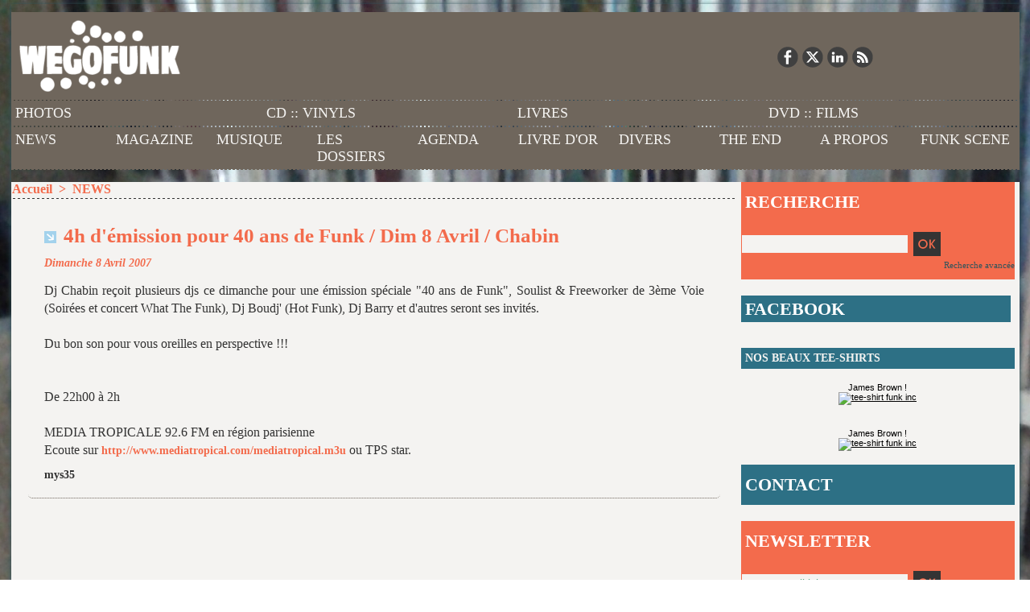

--- FILE ---
content_type: text/html; charset=UTF-8
request_url: https://www.wegofunk.com/4h-d-emission-pour-40-ans-de-Funk-Dim-8-Avril-Chabin_a1207.html
body_size: 8409
content:
<!DOCTYPE html PUBLIC "-//W3C//DTD XHTML 1.0 Strict//EN" "http://www.w3.org/TR/xhtml1/DTD/xhtml1-strict.dtd">
<html xmlns="http://www.w3.org/1999/xhtml" xmlns:og="http://ogp.me/ns#" xmlns:fb="http://ogp.me/ns/fb#" xml:lang="fr" lang="fr">
<head>
<title>4h d'émission pour 40 ans de Funk / Dim 8 Avril / Chabin</title>
 
<meta http-equiv="Content-Type" content="text/html; Charset=UTF-8" />
<meta name="author" lang="fr" content="mys35" />
<meta name="keywords" content="disques vinyles, 45 tours,  le funk, la funk, du funk, la musique funk, la musique soul, soul t shirt, funky t shirt, magazine, webzine, underground, nouveautes, musicales, découvrir, bon son, musical, James Brown, Funk, Soul, Jazz, Groove, Stax, Motown, Prince, Sly Stone, Blaxploitation, vintage, oldies, Disco, Rare Groove, Concerts, Soiree, Funkadelic, Hip hop, Vidéo, Youtube, Maceo Parker, oncle ben, michael jackson, ecouter funk gratuit, radio funky, james brown, blog, collectionneur, meilleur, bonne, alice russel, numero group, sharon jones, lee fields, vinyl store, daptone, label independant, wax poetics, winehouse black, " />
<meta name="description" content="Dj Chabin reçoit plusieurs djs ce dimanche pour une émission spéciale &quot;40 ans de Funk&quot;, Soulist &amp;amp; Freeworker de 3ème Voie (Soirées et concert What The Funk), Dj Boudj' (Hot Funk), Dj Barry e..." />

<meta name="geo.position" content="48.9151998;2.2780322" />
<meta property="og:url" content="https://www.wegofunk.com/4h-d-emission-pour-40-ans-de-Funk-Dim-8-Avril-Chabin_a1207.html" />
<meta property="og:type" content="article" />
<meta name="image" property="og:image" content="https://www.wegofunk.com/var/style/logo.jpg?v=1219315809" />
<meta property="og:title" content="4h d'émission pour 40 ans de Funk / Dim 8 Avril / Chabin" />
<meta property="og:description" content="Dj Chabin reçoit plusieurs djs ce dimanche pour une émission spéciale &quot;40 ans de Funk&quot;, Soulist &amp; Freeworker de 3ème Voie (Soirées et concert What The Funk), Dj Boudj' (Hot Funk), Dj Barry et d'autres seront ses invités.						 						 						 						 Du bon son pour vous oreilles en..." />
<meta property="og:site_name" content="Funk, Soul, Jazz, Latin and Afrogrooves magazine -  Agenda, soirée, concert, interviews, chroniques, articles, vidéos, mix, dj" />
<meta property="twitter:card" content="summary_large_image" />
<meta property="twitter:title" content="4h d'émission pour 40 ans de Funk / Dim 8 Avril / Chabin" />
<meta property="twitter:description" content="Dj Chabin reçoit plusieurs djs ce dimanche pour une émission spéciale &quot;40 ans de Funk&quot;, Soulist &amp; Freeworker de 3ème Voie (Soirées et concert What The Funk), Dj Boudj' (Hot Funk), Dj Barry e..." />
<link rel="stylesheet" href="/var/style/style_1.css?v=1759326438" type="text/css" />
<link rel="stylesheet" href="/var/style/style.345703.css?v=1478264547" type="text/css" />
<link href="https://fonts.googleapis.com/css?family=Lobster+Two|Alfa+Slab+One|Abril+Fatface&display=swap" rel="stylesheet" type="text/css" />
<link rel="alternate" media="only screen and (max-width: 640px)" href="https://www.wegofunk.com/m/4h-d-emission-pour-40-ans-de-Funk-Dim-8-Avril-Chabin_a1207.html" />
<link rel="canonical" href="https://www.wegofunk.com/4h-d-emission-pour-40-ans-de-Funk-Dim-8-Avril-Chabin_a1207.html" />
<link rel="alternate" type="application/rss+xml" title="RSS" href="http://feeds2.feedburner.com/wegofunk" />
<link rel="icon" href="/favicon.ico?v=1128585835" type="image/x-icon" />
<link rel="shortcut icon" href="/favicon.ico?v=1128585835" type="image/x-icon" />
 
<!-- Google file -->
<meta name="verify-v1" content="vW/XvNByj0LpGUdoZqGr9ExuVgRo0/qVVmiW9WaV2n4=" />
 
<!-- Yahoo tags -->
<META name="y_key" content="2e02c3d447209e78">
 
<!-- Msn tags -->
<meta name="msvalidate.01" content="FCC2375A8415F688F03457BED6AC2919" />
<script src="/_public/js/jquery-1.8.3.min.js?v=1731587507" type="text/javascript"></script>
<script src="/_public/js/jquery-ui-1.10.3.custom.min.js?v=1731587507" type="text/javascript"></script>
<script src="/_public/js/jquery.tools-1.2.7.min.js?v=1731587507" type="text/javascript"></script>
<script src="/_public/js/compress_facebook.js?v=1731587507" type="text/javascript"></script>
<script src="/_public/js/compress_fonctions.js?v=1731587507" type="text/javascript"></script>
<script type="text/javascript" src="//platform.linkedin.com/in.js"></script>
<script type="text/javascript">
/*<![CDATA[*//*---->*/
selected_page = ['article', ''];
selected_page = ['article', '605747'];
var deploye65255260 = true;

function sfHover_65255260(id) {
	var func = 'hover';
	if ($('#css-responsive').length && parseInt($(window).width()) <= 800) { 
		func = 'click';
	}

	$('#' + id + ' li' + (func == 'click' ? ' > a' : '')).on(func, 
		function(e) { 
			var obj  = (func == 'click' ? $(this).parent('li') :  $(this));
			if (func == 'click') {
				$('#' + id + ' > li').each(function(index) { 
					if ($(this).attr('id') != obj.attr('id') && !$(this).find(obj).length) {
						$(this).find(' > ul:visible').each(function() { $(this).hide(); });
					}
				});
			}
			if(func == 'click' || e.type == 'mouseenter') { 
				if (obj.find('ul:first:hidden').length)	{
					sfHoverShow_65255260(obj); 
				} else if (func == 'click') {
					sfHoverHide_65255260(obj);
				}
				if (func == 'click' && obj.find('ul').length)	return false; 
			}
			else if (e.type == 'mouseleave') { sfHoverHide_65255260(obj); }
		}
	);
}
function sfHoverShow_65255260(obj) {
	obj.addClass('sfhover').css('z-index', 1000); obj.find('ul:first:hidden').each(function() { if ($(this).hasClass('lvl0')) $(this).fadeIn(500); else $(this).fadeIn(500); });
}
function sfHoverHide_65255260(obj) {
	obj.find('ul:visible').each(function() { if ($(this).hasClass('lvl0')) $(this).fadeOut(500); else $(this).fadeOut(500);});
}
var deploye6237373 = true;

function sfHover_6237373(id) {
	var func = 'hover';
	if ($('#css-responsive').length && parseInt($(window).width()) <= 800) { 
		func = 'click';
	}

	$('#' + id + ' li' + (func == 'click' ? ' > a' : '')).on(func, 
		function(e) { 
			var obj  = (func == 'click' ? $(this).parent('li') :  $(this));
			if (func == 'click') {
				$('#' + id + ' > li').each(function(index) { 
					if ($(this).attr('id') != obj.attr('id') && !$(this).find(obj).length) {
						$(this).find(' > ul:visible').each(function() { $(this).hide(); });
					}
				});
			}
			if(func == 'click' || e.type == 'mouseenter') { 
				if (obj.find('ul:first:hidden').length)	{
					sfHoverShow_6237373(obj); 
				} else if (func == 'click') {
					sfHoverHide_6237373(obj);
				}
				if (func == 'click' && obj.find('ul').length)	return false; 
			}
			else if (e.type == 'mouseleave') { sfHoverHide_6237373(obj); }
		}
	);
}
function sfHoverShow_6237373(obj) {
	obj.addClass('sfhover').css('z-index', 1000); obj.find('ul:first:hidden').each(function() { if ($(this).hasClass('lvl0')) $(this).fadeIn(500); else $(this).fadeIn(500); });
}
function sfHoverHide_6237373(obj) {
	obj.find('ul:visible').each(function() { if ($(this).hasClass('lvl0')) $(this).fadeOut(500); else $(this).fadeOut(500);});
}

 var GBRedirectionMode = 'IF_FOUND';
/*--*//*]]>*/

</script>
 
<!-- Perso tags -->
<META name="verify-v1" content="vW/XvNByj0LpGUdoZqGr9ExuVgRo0/qVVmiW9WaV2n4=" />
<META name="y_key" content="2e02c3d447209e78">
<meta name="alexaVerifyID" content="szyN2SwjY_ZAtGnshyBssbzaAR4" />
<meta name="google-site-verification" content="bXuJrZDRUUD9n-GRTfjKZEjPxVYwThQiYgGcICW3UhI" />

<style> 
body { 
cursor : pointer; 
} 
</style> 

<script>
  (function(i,s,o,g,r,a,m){i['GoogleAnalyticsObject']=r;i[r]=i[r]||function(){
  (i[r].q=i[r].q||[]).push(arguments)},i[r].l=1*new Date();a=s.createElement(o),
  m=s.getElementsByTagName(o)[0];a.async=1;a.src=g;m.parentNode.insertBefore(a,m)
  })(window,document,'script','//www.google-analytics.com/analytics.js','ga');

  ga('create', 'UA-788789-1', 'wegofunk.com');
  ga('send', 'pageview');

</script>


<style type="text/css">
.mod_345703 img, .mod_345703 embed, .mod_345703 table {
	 max-width: 810px;
}

.mod_345703 .mod_345703_pub {
	 min-width: 818px;
}

.mod_345703 .mod_345703_pub .cel1 {
	 padding: 0;
}

.mod_345703 .photo.left .mod_345703_pub, .mod_345703 .photo.right .mod_345703_pub {
	 min-width: 409px; margin: 15px 10px;
}

.mod_345703 .photo.left .mod_345703_pub {
	 margin-left: 0;
}

.mod_345703 .photo.right .mod_345703_pub {
	 margin-right: 0;
}

.mod_345703 .para_739649 .photo {
	 position: relative;
}

</style>

<!-- Google Analytics -->
<script>
  (function(i,s,o,g,r,a,m){i['GoogleAnalyticsObject']=r;i[r]=i[r]||function(){
  (i[r].q=i[r].q||[]).push(arguments)},i[r].l=1*new Date();a=s.createElement(o),
  m=s.getElementsByTagName(o)[0];a.async=1;a.src=g;m.parentNode.insertBefore(a,m)
  })(window,document,'script','//www.google-analytics.com/analytics.js','ga');

  ga('create', 'UA-788789-1', 'wegofunk.com');
  ga('send', 'pageview');

</script>

 
</head>

<body class="mep1 home">
<div id="main">
<table id="main_table_inner" cellspacing="0">
<tr>
<td class="z_col0_td_inner z_td_colonne" colspan="2">
<div id="z_col0">
	 <div class="z_col0_inner">
		 <div class="inner">
<!-- ********************************************** ZONE TITRE ********************************************** -->

<!-- espace 6819730 -->
<div id="mod_6819730" class="mod_6819730 wm-module fullbackground "><hr /></div>
<div id="ecart_after_6819730" class="ecart_col0" style="display:none"><hr /></div>
<table cellpadding="0" cellspacing="0" id="mod_4258256" class="mod_4258256 wm-module module-responsive  module-combo nb-modules-2" style="position:relative">
<tr>
<td class="celcombo1">
<!-- titre 4258257 -->
<div id="ecart_before_4258257" class="ecart_col0 " style="display:none"><hr /></div>
<div id="mod_4258257" class="mod_4258257 wm-module fullbackground "><div class="fullmod">
	 <div class="titre_image"><a href="https://www.wegofunk.com/"><img src="/photo/titre_4258257.png?v=1328472104" alt="Funk, Soul, Jazz, Latin and Afrogrooves magazine -  Agenda, soirée, concert, interviews, chroniques, articles, vidéos, mix, dj" title="Funk, Soul, Jazz, Latin and Afrogrooves magazine -  Agenda, soirée, concert, interviews, chroniques, articles, vidéos, mix, dj" class="image"/></a></div>
</div></div>
</td>
<td class="celcombo2">
<!-- services_web2 6796895 -->
<div id="ecart_before_6796895" class="ecart_col0 " style="display:none"><hr /></div>
<div id="mod_6796895" class="mod_6796895 wm-module fullbackground  services_web2">
		 <div class="cel1">
					 <div class="lien">
						 <a href="http://www.facebook.com/pages/WEGOFUNK/14773954703" style="height: 36px; line-height: 36px" target="_blank"><img src="/_images/services_web2/set7/facebook.png" alt="Facebook" title="Facebook" /></a>
					 </div>
					 <div class="lien">
						 <a href="http://twitter.com/wegofunk" style="height: 36px; line-height: 36px" target="_blank"><img src="/_images/services_web2/set7/twitter.png" alt="Twitter" title="Twitter" /></a>
					 </div>
					 <div class="lien">
						 <a href="http://www.linkedin.com/company/wegofunk-magazine" style="height: 36px; line-height: 36px" target="_blank"><img src="/_images/services_web2/set7/linkedin.png" alt="LinkedIn" title="LinkedIn" /></a>
					 </div>
					 <div class="lien">
						 <a href="http://www.wegofunk.com/xml/syndication.rss" style="height: 36px; line-height: 36px" target="_blank"><img src="/_images/services_web2/set7/rss.png" alt="Rss" title="Rss" /></a>
					 </div>
	 <div class="clear"></div>
		 </div>
</div>
</td>
</tr>
</table>
<div id="ecart_after_4258256" class="ecart_col0" style="display:none"><hr /></div>

<!-- menu_deployable 65255260 -->
<div id="ecart_before_65255260" class="ecart_col0 " style="display:none"><hr /></div>
<div id="mod_65255260" class="mod_65255260 module-menu_deployable wm-module fullbackground  colonne-a type-1 background-cell- " >
	 <div class="main_menu">
		 <ul id="menuliste_65255260">
			 <li data-link="galerie,all" class=" titre first" id="menuliste_65255260_1"><a href="/photos/" >PHOTOS</a></li>
			 <li data-link="rubrique,31205" class=" titre" id="menuliste_65255260_2"><a href="/CD-VINYLS_r13.html" >CD :: VINYLS</a></li>
			 <li data-link="rubrique,31208" class=" titre" id="menuliste_65255260_3"><a href="/LIVRES_r14.html" >LIVRES</a></li>
			 <li data-link="rubrique,31209" class=" titre last" id="menuliste_65255260_4"><a href="/DVD-FILMS_r15.html" >DVD :: FILMS</a></li>
		 </ul>
	 <div class="break" style="_height:auto;"></div>
	 </div>
	 <div class="clear"></div>
	 <script type="text/javascript">sfHover_65255260('menuliste_65255260')</script>
</div>
<div id="ecart_after_65255260" class="ecart_col0" style="display:none"><hr /></div>

<!-- menu_deployable 6237373 -->
<div id="ecart_before_6237373" class="ecart_col0 " style="display:none"><hr /></div>
<div id="mod_6237373" class="mod_6237373 module-menu_deployable wm-module fullbackground  colonne-a type-1 background-cell- " >
	 <div class="main_menu">
		 <ul id="menuliste_6237373">
			 <li data-link="rubrique,45802" class=" titre first" id="menuliste_6237373_1"><a href="/NEWS_r46.html" >NEWS</a></li>
			 <li data-link="rien," class=" titre element void" id="menuliste_6237373_2"><a href="#" >MAGAZINE</a>
			 	 <ul class="lvl0 ">
					 <li data-link="rubrique,29878" class=" stitre" ><a href="/ARTICLES_r5.html" ><span class="fake-margin" style="display:none">&nbsp;</span>ARTICLES</a></li>
					 <li data-link="rubrique,29879" class=" stitre" ><a href="/INTERVIEWS_r6.html" ><span class="fake-margin" style="display:none">&nbsp;</span>INTERVIEWS</a></li>
					 <li data-link="rubrique,29877" class=" stitre" ><a href="/CHRONIQUES_r4.html" ><span class="fake-margin" style="display:none">&nbsp;</span>CHRONIQUES</a></li>
					 <li data-link="galerie,all" class=" stitre slast" ><a href="/photos/" ><span class="fake-margin" style="display:none">&nbsp;</span>PHOTOS</a></li>
				 </ul>
			 </li>
			 <li data-link="rien," class=" titre element void" id="menuliste_6237373_3"><a href="#" >MUSIQUE</a>
			 	 <ul class="lvl0 ">
					 <li data-link="rubrique,308456" class=" stitre" ><a href="/LE-SON-DU-JOUR_r92.html" ><span class="fake-margin" style="display:none">&nbsp;</span>SON DU JOUR</a></li>
					 <li data-link="rubrique,35258" class=" stitre" ><a href="/PLAYLISTS-MIXES_r27.html" ><span class="fake-margin" style="display:none">&nbsp;</span>MIXES</a></li>
					 <li data-link="rubrique,110269" class=" stitre slast" ><a href="/GOODIES-VIDEO-MP3_r61.html" ><span class="fake-margin" style="display:none">&nbsp;</span>GOODIES</a></li>
				 </ul>
			 </li>
			 <li data-link="tags," class=" titre" id="menuliste_6237373_4"><a href="/tags/" >LES DOSSIERS</a></li>
			 <li data-link="agenda,all" class=" titre" id="menuliste_6237373_5"><a href="/agenda-soiree-concert-funk-soul/" >AGENDA</a></li>
			 <li data-link="article,4432604" class=" titre" id="menuliste_6237373_6"><a href="/Vous-aimez-et-soutenez-Wegofunk-Dites-le-nous-_a4120.html" >LIVRE D'OR</a></li>
			 <li data-link="rien," class=" titre element void" id="menuliste_6237373_7"><a href="#" >DIVERS</a>
			 	 <ul class="lvl0 ">
					 <li data-link="social," class=" stitre" ><a href="/social/" ><span class="fake-margin" style="display:none">&nbsp;</span>RESEAU SOCIAL</a></li>
					 <li data-link="forum,all" class=" stitre" ><a href="/forum/" ><span class="fake-margin" style="display:none">&nbsp;</span>FORUM</a></li>
					 <li data-link="video," class=" stitre" ><a href="/videos/" ><span class="fake-margin" style="display:none">&nbsp;</span>VIDEOS</a></li>
					 <li data-link="rubrique,202153" class=" stitre slast" ><a href="/LES-BLOGS_r84.html" ><span class="fake-margin" style="display:none">&nbsp;</span>BLOGS</a></li>
				 </ul>
			 </li>
			 <li data-link="rubrique,377309" class=" titre" id="menuliste_6237373_8"><a href="/THE-END_r103.html" >THE END</a></li>
			 <li data-link="article,4090962" class=" titre" id="menuliste_6237373_9"><a href="/Wegofunk-Team_a3944.html" >A PROPOS</a>
			 	 <ul class="lvl0 ">
					 <li class="stitre responsive" style="display:none"><a href="/Wegofunk-Team_a3944.html" ><span class="fake-margin" style="display:none">&nbsp;</span>A PROPOS</a></li>
					 <li data-link="rubrique,269627" class=" stitre" ><a href="/About_r91.html" ><span class="fake-margin" style="display:none">&nbsp;</span>Présentation</a></li>
					 <li data-link="rubrique,36199" class=" stitre" ><a href="/Les-news_r33.html" ><span class="fake-margin" style="display:none">&nbsp;</span>Notre actualité</a></li>
					 <li data-link="rubrique,181205" class=" stitre" ><a href="/1967-2007-40-ans-de-Funk_r78.html" ><span class="fake-margin" style="display:none">&nbsp;</span>1967-2007 : 40 ans de Funk</a></li>
					 <li data-link="rubrique,31986" class=" stitre" ><a href="/SHOP_r24.html" ><span class="fake-margin" style="display:none">&nbsp;</span>Boutique</a></li>
					 <li data-link="rubrique,32920" class=" stitre" ><a href="/ARCHIVES_r26.html" ><span class="fake-margin" style="display:none">&nbsp;</span>Archives</a></li>
					 <li data-link="article,4206509" class=" stitre slast" ><a href="/Publicite-et-partenariat_a4046.html" ><span class="fake-margin" style="display:none">&nbsp;</span>Partenariats</a></li>
				 </ul>
			 </li>
			 <li data-link="rubrique,41794" class=" titre last" id="menuliste_6237373_10"><a href="/Groupes-Artistes_r39.html" >FUNK SCENE</a></li>
		 </ul>
	 <div class="break" style="_height:auto;"></div>
	 </div>
	 <div class="clear"></div>
	 <script type="text/javascript">sfHover_6237373('menuliste_6237373')</script>
</div>
<div id="ecart_after_6237373" class="ecart_col0" style="display:none"><hr /></div>

<!-- espace 4685962 -->
<div id="ecart_before_4685962" class="ecart_col0 " style="display:none"><hr /></div>
<div id="mod_4685962" class="mod_4685962 wm-module fullbackground "><hr /></div>
<!-- ********************************************** FIN ZONE TITRE ****************************************** -->
		 </div>
	 </div>
</div>
</td>
</tr>

<tr class="tr_median">
<td class="z_col1_td_inner z_td_colonne main-colonne">
<!-- ********************************************** COLONNE 1 ********************************************** -->
<div id="z_col1" class="z_colonne">
	 <div class="z_col1_inner z_col_median">
		 <div class="inner">
<div id="breads" class="breadcrump breadcrumbs">
	 <a href="https://www.wegofunk.com/">Accueil</a>
	 <span class="sepbread">&nbsp;&gt;&nbsp;</span>
	 <a href="/NEWS_r46.html">NEWS</a>
	 <div class="clear separate"><hr /></div>
</div>
<div id="mod_345703" class="mod_345703 wm-module fullbackground  page2_article article-1207">
	 <div class="cel1">
		 <div class="titre">
			 <h1 class="access">
				 <img class="image middle nomargin" src="https://www.wegofunk.com/_images/preset/puces/arrow57.png?v=1732287502" alt=""  /> 
				 4h d'émission pour 40 ans de Funk / Dim 8 Avril / Chabin
			 </h1>
		 </div>
		 <div id="date" class="date">
			 <div class="access">Dimanche 8 Avril 2007</div>
		 </div>
	 <div class="entry-content instapaper_body">
		 <br id="sep_para_1" class="sep_para access"/>
		 <div id="para_1" class="para_739649 resize" style="">
			 <div class="texte">
				 <div class="access firstletter">
					 Dj Chabin reçoit plusieurs djs ce dimanche pour une émission spéciale &quot;40 ans de Funk&quot;, Soulist &amp; Freeworker de 3ème Voie (Soirées et concert What The Funk), Dj Boudj' (Hot Funk), Dj Barry et d'autres seront ses invités.					 <br />
					 					 <br />
					 Du bon son pour vous oreilles en perspective !!! 					 <br />
					 					 <br />
					 					 <br />
					 De 22h00 à 2h					 <br />
					 					 <br />
					 MEDIA TROPICALE 92.6 FM en région parisienne					 <br />
					 Ecoute sur <a class="liens" href="http://www.mediatropical.com/mediatropical.m3u">http://www.mediatropical.com/mediatropical.m3u</a> ou TPS star. 
				 </div>
			 </div>
			 <div class="clear"></div>
		 </div>
	 </div>
		 <br class="texte clear" />
		 <div class="real-auteur auteur">
			 <div class="access">mys35</div>
		 </div>
	 </div>
</div>
<div id="ecart_after_345703" class="ecart_col1" style="display:none"><hr /></div>

<!-- espace 4258654 -->
<div id="ecart_before_4258654" class="ecart_col1 responsive" style="display:none"><hr /></div>
<div id="mod_4258654" class="mod_4258654 wm-module fullbackground "><hr /></div>
<div class="ecart_col1" style="display:none"><hr /></div>
		 </div>
	 </div>
</div>
<!-- ********************************************** FIN COLONNE 1 ****************************************** -->
</td>
<td class="z_col2_td_inner z_td_colonne">
<!-- ********************************************** COLONNE 2 ********************************************** -->
<div id="z_col2" class="z_colonne">
	 <div class="z_col2_inner z_col_median">
		 <div class="inner">

<!-- recherche 345831 -->
<div id="mod_345831" class="mod_345831 wm-module fullbackground  recherche type-1">
	 <form id="form_345831" action="/search/" method="get" enctype="application/x-www-form-urlencoded" >
	 <div class="entete retrait_entete_left"><div class="fullmod">
		 <span>RECHERCHE</span>
	 </div></div>
		 <div class="cel1">
			 			 <span><span class="cel">
<input type="text" style="width:200px" id="keyword_345831" name="keyword" value="" class="button"   />			 </span><span class="cel">
<input type="image" src="/_images/icones/ok_10.png?v=1731587505" alt="OK" title="OK" />
			 </span></span>
			 <div class="avance" style="margin-top:5px">
				 <a href="/search/?avance=1">Recherche avancée</a>
			 </div>
		 </div>
	 </form>
</div>
<div id="ecart_after_345831" class="ecart_col2"><hr /></div>

<!-- espace 6825795 -->
<div id="ecart_before_6825795" class="ecart_col2 responsive" style="display:none"><hr /></div>
<div id="mod_6825795" class="mod_6825795 wm-module fullbackground "><hr /></div>
<div id="ecart_after_6825795" class="ecart_col2"><hr /></div>

<!-- likebox 4593935 -->
<div id="mod_4593935" class="mod_4593935 wm-module fullbackground  module-likebox">
	 <div class="entete retrait_entete_left"><div class="fullmod">
		 <span>FACEBOOK</span>
	 </div></div>
	 <div class="cel1">
		 <div class="fb-container" style="width:333px">
			 <div class="fb-page" 
        data-href="http://www.facebook.com/pages/WEGOFUNK/14773954703" 
        data-width="500" 
        data-hide-cover="true"
        data-show-posts="false"
        data-show-facepile="false"
        data-height="">
        </div>
		 </div>
	 </div>
</div>
<div id="ecart_after_4593935" class="ecart_col2"><hr /></div>

<!-- espace 6793382 -->
<div id="ecart_before_6793382" class="ecart_col2 responsive" style="display:none"><hr /></div>
<div id="mod_6793382" class="mod_6793382 wm-module fullbackground "><hr /></div>
<div id="ecart_after_6793382" class="ecart_col2"><hr /></div>

<!-- lien_perso 4518592 -->
<div id="ecart_before_4518592" class="ecart_col2 responsive" style="display:none"><hr /></div>
<div id="mod_4518592" class="mod_4518592 wm-module fullbackground  module-lien_perso">
	 <div class="texte">
		 <a href="http://wegofunk.spreadshirt.fr/" target="_blank"> NOS BEAUX TEE-SHIRTS</a>
	 </div>
</div>
<div id="ecart_after_4518592" class="ecart_col2"><hr /></div>

<!-- html 6819722 -->
<div id="ecart_before_6819722" class="ecart_col2 responsive" style="display:none"><hr /></div>
	 <table width="250" border="0" align="center" cellpadding="10" >
  
  <tr>
    <td>

<center>

<center>James Brown !<br>
<a href="http://wegofunk.spreadshirt.fr/james-brown-saved-my-live-A20257598/customize/color/5" target="_blank" ><img src="http://image.spreadshirt.net/image-server/image/product/26441317/view/1/type/png/width/280/height/280" alt="tee-shirt funk inc" /></a></center>


</center>
  </tr>
</table>
<div id="ecart_after_6819722" class="ecart_col2"><hr /></div>

<!-- html 15941698 -->
<div id="ecart_before_15941698" class="ecart_col2 responsive" style="display:none"><hr /></div>
	 <table width="250" border="0" align="center" cellpadding="10" >
  
  <tr>
    <td>

<center>

<center>James Brown !<br>
<a href="http://wegofunk.spreadshirt.fr/james-brown-saved-my-live-A20257598/customize/color/5" target="_blank" ><img src="http://image.spreadshirt.net/image-server/image/product/26441317/view/1/type/png/width/280/height/280" alt="tee-shirt funk inc" /></a></center>


</center>
  </tr>
</table>
<div id="ecart_after_15941698" class="ecart_col2"><hr /></div>

<!-- lien_perso 5593235 -->
<div id="ecart_before_5593235" class="ecart_col2 responsive" style="display:none"><hr /></div>
<div id="mod_5593235" class="mod_5593235 wm-module fullbackground  module-lien_perso">
	 <div class="texte">
		 <a href="/forms/Contact_f2.html" > CONTACT</a>
	 </div>
</div>
<div id="ecart_after_5593235" class="ecart_col2"><hr /></div>

<!-- espace 6793383 -->
<div id="ecart_before_6793383" class="ecart_col2 responsive" style="display:none"><hr /></div>
<div id="mod_6793383" class="mod_6793383 wm-module fullbackground "><hr /></div>
<div id="ecart_after_6793383" class="ecart_col2"><hr /></div>

<!-- newsletter 418110 -->
<div id="ecart_before_418110" class="ecart_col2 responsive" style="display:none"><hr /></div>
<div id="mod_418110" class="mod_418110 wm-module fullbackground  module-newsletter">
	 <div class="entete retrait_entete_left"><div class="fullmod">
		 <span>NEWSLETTER</span>
	 </div></div>
	 <form action="/newsletter/" method="post" id="form_newsletter_418110">
		 <div class="cel1 nowrap">
			 <input type="hidden" name="subaction" value="add" />
<input type="hidden" name="html_texte" value="html" />
			 <div class="inputs">
				 <span>
					<input type="text" style="width:200px" class="button hiddeninput" id="email_418110_safe" name="email_safe" onfocus="$(this).hide(); $('#email_418110').show(); $('#email_418110').focus()"  value="votre e-mail ici" />
<input type="text" style="display:none;width:200px" id="email_418110" class="button realinput" name="email" onblur="if (this.value == '') {$(this).hide(); $('#email_418110_safe').show();}"  value="" />
				</span>
				<span>
<input type="image" src="/_images/icones/ok_10.png?v=1731587505" alt="OK" title="OK" />				</span>
			 </div>
		 </div>
	 </form>
<script type='text/javascript'>make_print_object("418110", "6192", "form_newsletter_418110");
</script>
</div>
<div id="ecart_after_418110" class="ecart_col2"><hr /></div>

<!-- espace 6793385 -->
<div id="ecart_before_6793385" class="ecart_col2 responsive" style="display:none"><hr /></div>
<div id="mod_6793385" class="mod_6793385 wm-module fullbackground "><hr /></div>
<div id="ecart_after_6793385" class="ecart_col2"><hr /></div>

<!-- lien_perso 4898884 -->
<div id="ecart_before_4898884" class="ecart_col2 responsive" style="display:none"><hr /></div>
<div id="mod_4898884" class="mod_4898884 wm-module fullbackground  module-lien_perso">
	 <div class="texte">
		 <a href="/Wegofunk-Team_a3944.html" > L'EQUIPE</a>
	 </div>
</div>
<div id="ecart_after_4898884" class="ecart_col2"><hr /></div>

<!-- lien_perso 4625036 -->
<div id="ecart_before_4625036" class="ecart_col2 responsive" style="display:none"><hr /></div>
<div id="mod_4625036" class="mod_4625036 wm-module fullbackground  module-lien_perso">
	 <div class="texte">
		 <a href="/sitemap/" > PLAN DU SITE</a>
	 </div>
</div>
<div id="ecart_after_4625036" class="ecart_col2"><hr /></div>

<!-- espace 713412 -->
<div id="ecart_before_713412" class="ecart_col2 responsive" style="display:none"><hr /></div>
<div id="mod_713412" class="mod_713412 wm-module fullbackground "><hr /></div>
<div id="ecart_after_713412" class="ecart_col2"><hr /></div>

<!-- lien_perso 4998741 -->
<div id="ecart_before_4998741" class="ecart_col2 responsive" style="display:none"><hr /></div>
<div id="mod_4998741" class="mod_4998741 wm-module fullbackground  module-lien_perso">
	 <div class="texte">
		 <a href="/Publicite-et-partenariat_a4046.html" > PUBLICITE</a>
	 </div>
</div>
<div id="ecart_after_4998741" class="ecart_col2"><hr /></div>

<!-- lien_perso 4242492 -->
<div id="ecart_before_4242492" class="ecart_col2 responsive" style="display:none"><hr /></div>
<div id="mod_4242492" class="mod_4242492 wm-module fullbackground  module-lien_perso">
	 <div class="texte">
		 <a href="/submit/" > PROPOSEZ VOS NEWS</a>
	 </div>
</div>
<div id="ecart_after_4242492" class="ecart_col2"><hr /></div>

<!-- lien_perso 4242491 -->
<div id="ecart_before_4242491" class="ecart_col2 responsive" style="display:none"><hr /></div>
<div id="mod_4242491" class="mod_4242491 wm-module fullbackground  module-lien_perso">
	 <div class="texte">
		 <a href="http://www.wegofunk.com/photos/submit/4528/" target="_blank"> PROPOSEZ VOS PHOTOS</a>
	 </div>
</div>
		 </div>
	 </div>
</div>
<!-- ********************************************** FIN COLONNE 2 ****************************************** -->
</td>
</tr>

<tr>
<td class="z_col100_td_inner z_td_colonne" colspan="2">
<!-- ********************************************** ZONE OURS ********************************************** -->
<div id="z_col100" class="z_colonne">
	 <div class="z_col100_inner">
		 <div class="inner">

<!-- ours 6819747 -->
<div id="mod_6819747" class="mod_6819747 wm-module fullbackground  module-ours"><div class="fullmod">
	 <div class="legal">
		 Copyright 2000-2014. Tous droits réservés. <br />		 <br />
		 Vous ne pouvez pas utilisez le contenu de ce site sans notre accord.
	 </div>
	 <div class="bouton">
		 <a href="/admin/">Accès membres</a>
		 <span> | </span>
		 <a href="/sitemap/">Plan du site</a>
		 <span> | </span>
		 <img src="/_images/icones/rssmini.gif" alt="RSS" class="image" /> <a href="/feeds/">Syndication</a>
		 <span> | </span>
		 <a href="/tags/">Tags</a>
		 <span> | </span>
		 <a href="http://www.wmaker.net/" target="_blank" title="Créer son site web avec WMaker.net">Powered by WM</a>
	</div>
</div></div>
<div id="ecart_after_6819747" class="ecart_col100" style="display:none"><hr /></div>

<!-- espace 59052275 -->
<div id="ecart_before_59052275" class="ecart_col100 responsive" style="display:none"><hr /></div>
<div id="mod_59052275" class="mod_59052275 wm-module fullbackground "><hr /></div>
<div id="ecart_after_59052275" class="ecart_col100" style="display:none"><hr /></div>

<!-- tag 65789583 -->
<div id="ecart_before_65789583" class="ecart_col100 responsive" style="display:none"><hr /></div>
<div id="mod_65789583" class="mod_65789583 wm-module fullbackground module-responsive  module-tag">
	 <div class="cel1"><div class="fullmod">
		 <div class="tag">
			 <a href="/tags/Afrobeat/" style="font-size: 1.24175824176em !important;" class="tag">Afrobeat</a>
			 <a href="/tags/Alice+Russell/" style="font-size: 1.43956043956em !important;" class="tag">Alice Russell</a>
			 <a href="/tags/Bamboos+%28The%29/" style="font-size: 1.28571428571em !important;" class="tag">Bamboos (The)</a>
			 <a href="/tags/BBE/" style="font-size: 1.3956043956em !important;" class="tag">BBE</a>
			 <a href="/tags/Blaxploitation/" style="font-size: 1.35164835165em !important;" class="tag">Blaxploitation</a>
			 <a href="/tags/Breakestra/" style="font-size: 1.41758241758em !important;" class="tag">Breakestra</a>
			 <a href="/tags/Budos+Band+%28The%29/" style="font-size: 1.37362637363em !important;" class="tag">Budos Band (The)</a>
			 <a href="/tags/Charles+Bradley/" style="font-size: 1.24175824176em !important;" class="tag">Charles Bradley</a>
			 <a href="/tags/Dap-Kings+%28The%29/" style="font-size: 1.94505494505em !important;" class="tag">Dap-Kings (The)</a>
			 <a href="/tags/Daptone+Records/" style="font-size: 2.14285714286em !important;" class="tag">Daptone Records</a>
			 <a href="/tags/Funkadelic/" style="font-size: 1.32967032967em !important;" class="tag">Funkadelic</a>
			 <a href="/tags/Gil+Scott-Heron/" style="font-size: 1.30769230769em !important;" class="tag">Gil Scott-Heron</a>
			 <a href="/tags/James+Brown/" style="font-size: 3em !important;" class="tag">James Brown</a>
			 <a href="/tags/Lee+Fields/" style="font-size: 1.43956043956em !important;" class="tag">Lee Fields</a>
			 <a href="/tags/New+Mastersounds+%28The%29/" style="font-size: 1.24175824176em !important;" class="tag">New Mastersounds (The)</a>
			 <a href="/tags/Now+Again/" style="font-size: 1.28571428571em !important;" class="tag">Now Again</a>
			 <a href="/tags/Numero+Group/" style="font-size: 1.43956043956em !important;" class="tag">Numero Group</a>
			 <a href="/tags/Quantic/" style="font-size: 1.61538461538em !important;" class="tag">Quantic</a>
			 <a href="/tags/Sharon+Jones/" style="font-size: 1.68131868132em !important;" class="tag">Sharon Jones</a>
			 <a href="/tags/Shawn+Lee/" style="font-size: 1.30769230769em !important;" class="tag">Shawn Lee</a>
			 <a href="/tags/Soundway/" style="font-size: 1.26373626374em !important;" class="tag">Soundway</a>
			 <a href="/tags/Stax/" style="font-size: 1.32967032967em !important;" class="tag">Stax</a>
			 <a href="/tags/Stevie+Wonder/" style="font-size: 1.35164835165em !important;" class="tag">Stevie Wonder</a>
			 <a href="/tags/Stones+Throw/" style="font-size: 1.32967032967em !important;" class="tag">Stones Throw</a>
			 <a href="/tags/Strut+Records/" style="font-size: 1.35164835165em !important;" class="tag">Strut Records</a>
			 <a href="/tags/Tom+Brenneck/" style="font-size: 1.24175824176em !important;" class="tag">Tom Brenneck</a>
			 <a href="/tags/Tru+Thoughts/" style="font-size: 1.63736263736em !important;" class="tag">Tru Thoughts</a>
			 <a href="/tags/Truth+%26+Soul/" style="font-size: 1.24175824176em !important;" class="tag">Truth &amp; Soul</a>
			 <a href="/tags/Ubiquity/" style="font-size: 1.79120879121em !important;" class="tag">Ubiquity</a>
			 <a href="/tags/Wax+Poetics/" style="font-size: 1.32967032967em !important;" class="tag">Wax Poetics</a>
		 </div>
	 </div></div>
</div>
<div id="ecart_after_65789583" class="ecart_col100" style="display:none"><hr /></div>

<!-- share 65789585 -->
<div id="ecart_before_65789585" class="ecart_col100 responsive" style="display:none"><hr /></div>
<div id="mod_65789585" class="mod_65789585 wm-module fullbackground  module-share">
		 <div class="cel1">
<iframe class="share" allowtransparency="true" frameborder="0" scrolling="no" src="//platform.twitter.com/widgets/tweet_button.html?url=http%3A%2F%2Fxfru.it%2FGk1mnx&amp;counturl=https%3A%2F%2Fwww.wegofunk.com&amp;text=Funk%2C%20Soul%2C%20Jazz%2C%20Latin%20and%20Afrogrooves%20magazine%20-%20%20Agenda%2C%20soir%C3%A9e%2C%20concert%2C%20interviews%2C%20chroniques%2C%20articles%2C%20vid%C3%A9os%2C%20mix%2C%20dj&amp;count=horizontal"></iframe>
<iframe class="share" src="//www.facebook.com/plugins/like.php?href=https%3A%2F%2Fwww.wegofunk.com&amp;layout=button_count&amp;show_faces=false&amp;width=100&amp;action=like&amp;colorscheme=light" scrolling="no" frameborder="0" allowTransparency="true" ></iframe>
<div class="share" style="width: auto">
<script type="IN/Share" data-url="https://www.wegofunk.com" data-counter="right"></script>
</div>
<div class="clear"></div>
		 </div>
</div>
		 </div>
	 </div>
</div>
<!-- ********************************************** FIN ZONE OURS ****************************************** -->
</td>
</tr>
</table>

</div>
<script type="text/javascript">
/*<![CDATA[*//*---->*/

$(function() {
    var ok_search = false;
    var search = document.location.pathname.replace(/^(.*)\/search\/([^\/]+)\/?(.*)$/, '$2');
    if (search != '' && search != document.location.pathname)	{ 
        ok_search = true;
    } else {
        search = document.location.search.replace(/^\?(.*)&?keyword=([^&]*)&?(.*)/, '$2');
        if (search != '' && search != document.location.search)	{
            ok_search = true;
        }
    }
    if (ok_search) {
        $('#icon-search-345831').trigger('click');
        $('#keyword_safe_345831').hide(); 
        $('#keyword_345831').val(decodeURIComponent(search).replace('+', ' ')).show();
    }
});
facebook_load('fr');

/*--*//*]]>*/
</script>
</body>

</html>
